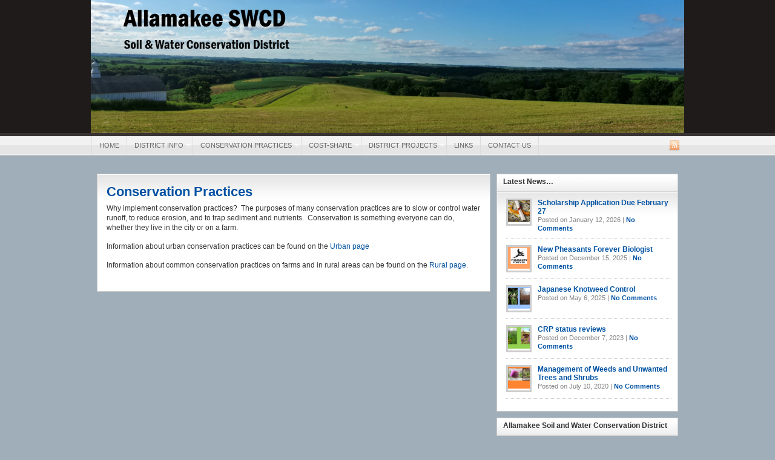

--- FILE ---
content_type: text/html; charset=UTF-8
request_url: https://allamakeeswcd.org/conservation-practices/
body_size: 10453
content:

<!DOCTYPE html>
<html lang="en-US">
	<head>
		<meta charset="UTF-8" />
		<meta name="viewport" content="width=device-width, initial-scale=1" />
		<title>Conservation Practices | Allamakee SWCD</title>
		<link rel="pingback" href="https://allamakeeswcd.org/xmlrpc.php" />
		<link rel="stylesheet" href="https://allamakeeswcd.org/wp-content/themes/arras/style.css" type="text/css" media="screen" />
				<link rel="shortcut icon" href="https://allamakeeswcd.org/wp-content/themes/arras/images/favicon.ico" />
		
		<meta name='robots' content='max-image-preview:large' />
<link rel="alternate" type="application/rss+xml" title="Allamakee SWCD &raquo; Feed" href="https://allamakeeswcd.org/feed/" />
<link rel="alternate" type="application/rss+xml" title="Allamakee SWCD &raquo; Comments Feed" href="https://allamakeeswcd.org/comments/feed/" />
<link rel="alternate" type="text/calendar" title="Allamakee SWCD &raquo; iCal Feed" href="https://allamakeeswcd.org/events/?ical=1" />
<link rel="alternate" title="oEmbed (JSON)" type="application/json+oembed" href="https://allamakeeswcd.org/wp-json/oembed/1.0/embed?url=https%3A%2F%2Fallamakeeswcd.org%2Fconservation-practices%2F" />
<link rel="alternate" title="oEmbed (XML)" type="text/xml+oembed" href="https://allamakeeswcd.org/wp-json/oembed/1.0/embed?url=https%3A%2F%2Fallamakeeswcd.org%2Fconservation-practices%2F&#038;format=xml" />
		<!-- This site uses the Google Analytics by ExactMetrics plugin v8.11.1 - Using Analytics tracking - https://www.exactmetrics.com/ -->
		<!-- Note: ExactMetrics is not currently configured on this site. The site owner needs to authenticate with Google Analytics in the ExactMetrics settings panel. -->
					<!-- No tracking code set -->
				<!-- / Google Analytics by ExactMetrics -->
		<style id='wp-img-auto-sizes-contain-inline-css' type='text/css'>
img:is([sizes=auto i],[sizes^="auto," i]){contain-intrinsic-size:3000px 1500px}
/*# sourceURL=wp-img-auto-sizes-contain-inline-css */
</style>
<style id='wp-emoji-styles-inline-css' type='text/css'>

	img.wp-smiley, img.emoji {
		display: inline !important;
		border: none !important;
		box-shadow: none !important;
		height: 1em !important;
		width: 1em !important;
		margin: 0 0.07em !important;
		vertical-align: -0.1em !important;
		background: none !important;
		padding: 0 !important;
	}
/*# sourceURL=wp-emoji-styles-inline-css */
</style>
<link rel='stylesheet' id='wp-block-library-css' href='https://allamakeeswcd.org/wp-includes/css/dist/block-library/style.min.css?ver=11b9c7e3f2a7b67a8d5156050d47f0d8' type='text/css' media='all' />
<style id='wp-block-paragraph-inline-css' type='text/css'>
.is-small-text{font-size:.875em}.is-regular-text{font-size:1em}.is-large-text{font-size:2.25em}.is-larger-text{font-size:3em}.has-drop-cap:not(:focus):first-letter{float:left;font-size:8.4em;font-style:normal;font-weight:100;line-height:.68;margin:.05em .1em 0 0;text-transform:uppercase}body.rtl .has-drop-cap:not(:focus):first-letter{float:none;margin-left:.1em}p.has-drop-cap.has-background{overflow:hidden}:root :where(p.has-background){padding:1.25em 2.375em}:where(p.has-text-color:not(.has-link-color)) a{color:inherit}p.has-text-align-left[style*="writing-mode:vertical-lr"],p.has-text-align-right[style*="writing-mode:vertical-rl"]{rotate:180deg}
/*# sourceURL=https://allamakeeswcd.org/wp-includes/blocks/paragraph/style.min.css */
</style>
<style id='global-styles-inline-css' type='text/css'>
:root{--wp--preset--aspect-ratio--square: 1;--wp--preset--aspect-ratio--4-3: 4/3;--wp--preset--aspect-ratio--3-4: 3/4;--wp--preset--aspect-ratio--3-2: 3/2;--wp--preset--aspect-ratio--2-3: 2/3;--wp--preset--aspect-ratio--16-9: 16/9;--wp--preset--aspect-ratio--9-16: 9/16;--wp--preset--color--black: #000000;--wp--preset--color--cyan-bluish-gray: #abb8c3;--wp--preset--color--white: #ffffff;--wp--preset--color--pale-pink: #f78da7;--wp--preset--color--vivid-red: #cf2e2e;--wp--preset--color--luminous-vivid-orange: #ff6900;--wp--preset--color--luminous-vivid-amber: #fcb900;--wp--preset--color--light-green-cyan: #7bdcb5;--wp--preset--color--vivid-green-cyan: #00d084;--wp--preset--color--pale-cyan-blue: #8ed1fc;--wp--preset--color--vivid-cyan-blue: #0693e3;--wp--preset--color--vivid-purple: #9b51e0;--wp--preset--gradient--vivid-cyan-blue-to-vivid-purple: linear-gradient(135deg,rgb(6,147,227) 0%,rgb(155,81,224) 100%);--wp--preset--gradient--light-green-cyan-to-vivid-green-cyan: linear-gradient(135deg,rgb(122,220,180) 0%,rgb(0,208,130) 100%);--wp--preset--gradient--luminous-vivid-amber-to-luminous-vivid-orange: linear-gradient(135deg,rgb(252,185,0) 0%,rgb(255,105,0) 100%);--wp--preset--gradient--luminous-vivid-orange-to-vivid-red: linear-gradient(135deg,rgb(255,105,0) 0%,rgb(207,46,46) 100%);--wp--preset--gradient--very-light-gray-to-cyan-bluish-gray: linear-gradient(135deg,rgb(238,238,238) 0%,rgb(169,184,195) 100%);--wp--preset--gradient--cool-to-warm-spectrum: linear-gradient(135deg,rgb(74,234,220) 0%,rgb(151,120,209) 20%,rgb(207,42,186) 40%,rgb(238,44,130) 60%,rgb(251,105,98) 80%,rgb(254,248,76) 100%);--wp--preset--gradient--blush-light-purple: linear-gradient(135deg,rgb(255,206,236) 0%,rgb(152,150,240) 100%);--wp--preset--gradient--blush-bordeaux: linear-gradient(135deg,rgb(254,205,165) 0%,rgb(254,45,45) 50%,rgb(107,0,62) 100%);--wp--preset--gradient--luminous-dusk: linear-gradient(135deg,rgb(255,203,112) 0%,rgb(199,81,192) 50%,rgb(65,88,208) 100%);--wp--preset--gradient--pale-ocean: linear-gradient(135deg,rgb(255,245,203) 0%,rgb(182,227,212) 50%,rgb(51,167,181) 100%);--wp--preset--gradient--electric-grass: linear-gradient(135deg,rgb(202,248,128) 0%,rgb(113,206,126) 100%);--wp--preset--gradient--midnight: linear-gradient(135deg,rgb(2,3,129) 0%,rgb(40,116,252) 100%);--wp--preset--font-size--small: 13px;--wp--preset--font-size--medium: 20px;--wp--preset--font-size--large: 36px;--wp--preset--font-size--x-large: 42px;--wp--preset--spacing--20: 0.44rem;--wp--preset--spacing--30: 0.67rem;--wp--preset--spacing--40: 1rem;--wp--preset--spacing--50: 1.5rem;--wp--preset--spacing--60: 2.25rem;--wp--preset--spacing--70: 3.38rem;--wp--preset--spacing--80: 5.06rem;--wp--preset--shadow--natural: 6px 6px 9px rgba(0, 0, 0, 0.2);--wp--preset--shadow--deep: 12px 12px 50px rgba(0, 0, 0, 0.4);--wp--preset--shadow--sharp: 6px 6px 0px rgba(0, 0, 0, 0.2);--wp--preset--shadow--outlined: 6px 6px 0px -3px rgb(255, 255, 255), 6px 6px rgb(0, 0, 0);--wp--preset--shadow--crisp: 6px 6px 0px rgb(0, 0, 0);}:where(.is-layout-flex){gap: 0.5em;}:where(.is-layout-grid){gap: 0.5em;}body .is-layout-flex{display: flex;}.is-layout-flex{flex-wrap: wrap;align-items: center;}.is-layout-flex > :is(*, div){margin: 0;}body .is-layout-grid{display: grid;}.is-layout-grid > :is(*, div){margin: 0;}:where(.wp-block-columns.is-layout-flex){gap: 2em;}:where(.wp-block-columns.is-layout-grid){gap: 2em;}:where(.wp-block-post-template.is-layout-flex){gap: 1.25em;}:where(.wp-block-post-template.is-layout-grid){gap: 1.25em;}.has-black-color{color: var(--wp--preset--color--black) !important;}.has-cyan-bluish-gray-color{color: var(--wp--preset--color--cyan-bluish-gray) !important;}.has-white-color{color: var(--wp--preset--color--white) !important;}.has-pale-pink-color{color: var(--wp--preset--color--pale-pink) !important;}.has-vivid-red-color{color: var(--wp--preset--color--vivid-red) !important;}.has-luminous-vivid-orange-color{color: var(--wp--preset--color--luminous-vivid-orange) !important;}.has-luminous-vivid-amber-color{color: var(--wp--preset--color--luminous-vivid-amber) !important;}.has-light-green-cyan-color{color: var(--wp--preset--color--light-green-cyan) !important;}.has-vivid-green-cyan-color{color: var(--wp--preset--color--vivid-green-cyan) !important;}.has-pale-cyan-blue-color{color: var(--wp--preset--color--pale-cyan-blue) !important;}.has-vivid-cyan-blue-color{color: var(--wp--preset--color--vivid-cyan-blue) !important;}.has-vivid-purple-color{color: var(--wp--preset--color--vivid-purple) !important;}.has-black-background-color{background-color: var(--wp--preset--color--black) !important;}.has-cyan-bluish-gray-background-color{background-color: var(--wp--preset--color--cyan-bluish-gray) !important;}.has-white-background-color{background-color: var(--wp--preset--color--white) !important;}.has-pale-pink-background-color{background-color: var(--wp--preset--color--pale-pink) !important;}.has-vivid-red-background-color{background-color: var(--wp--preset--color--vivid-red) !important;}.has-luminous-vivid-orange-background-color{background-color: var(--wp--preset--color--luminous-vivid-orange) !important;}.has-luminous-vivid-amber-background-color{background-color: var(--wp--preset--color--luminous-vivid-amber) !important;}.has-light-green-cyan-background-color{background-color: var(--wp--preset--color--light-green-cyan) !important;}.has-vivid-green-cyan-background-color{background-color: var(--wp--preset--color--vivid-green-cyan) !important;}.has-pale-cyan-blue-background-color{background-color: var(--wp--preset--color--pale-cyan-blue) !important;}.has-vivid-cyan-blue-background-color{background-color: var(--wp--preset--color--vivid-cyan-blue) !important;}.has-vivid-purple-background-color{background-color: var(--wp--preset--color--vivid-purple) !important;}.has-black-border-color{border-color: var(--wp--preset--color--black) !important;}.has-cyan-bluish-gray-border-color{border-color: var(--wp--preset--color--cyan-bluish-gray) !important;}.has-white-border-color{border-color: var(--wp--preset--color--white) !important;}.has-pale-pink-border-color{border-color: var(--wp--preset--color--pale-pink) !important;}.has-vivid-red-border-color{border-color: var(--wp--preset--color--vivid-red) !important;}.has-luminous-vivid-orange-border-color{border-color: var(--wp--preset--color--luminous-vivid-orange) !important;}.has-luminous-vivid-amber-border-color{border-color: var(--wp--preset--color--luminous-vivid-amber) !important;}.has-light-green-cyan-border-color{border-color: var(--wp--preset--color--light-green-cyan) !important;}.has-vivid-green-cyan-border-color{border-color: var(--wp--preset--color--vivid-green-cyan) !important;}.has-pale-cyan-blue-border-color{border-color: var(--wp--preset--color--pale-cyan-blue) !important;}.has-vivid-cyan-blue-border-color{border-color: var(--wp--preset--color--vivid-cyan-blue) !important;}.has-vivid-purple-border-color{border-color: var(--wp--preset--color--vivid-purple) !important;}.has-vivid-cyan-blue-to-vivid-purple-gradient-background{background: var(--wp--preset--gradient--vivid-cyan-blue-to-vivid-purple) !important;}.has-light-green-cyan-to-vivid-green-cyan-gradient-background{background: var(--wp--preset--gradient--light-green-cyan-to-vivid-green-cyan) !important;}.has-luminous-vivid-amber-to-luminous-vivid-orange-gradient-background{background: var(--wp--preset--gradient--luminous-vivid-amber-to-luminous-vivid-orange) !important;}.has-luminous-vivid-orange-to-vivid-red-gradient-background{background: var(--wp--preset--gradient--luminous-vivid-orange-to-vivid-red) !important;}.has-very-light-gray-to-cyan-bluish-gray-gradient-background{background: var(--wp--preset--gradient--very-light-gray-to-cyan-bluish-gray) !important;}.has-cool-to-warm-spectrum-gradient-background{background: var(--wp--preset--gradient--cool-to-warm-spectrum) !important;}.has-blush-light-purple-gradient-background{background: var(--wp--preset--gradient--blush-light-purple) !important;}.has-blush-bordeaux-gradient-background{background: var(--wp--preset--gradient--blush-bordeaux) !important;}.has-luminous-dusk-gradient-background{background: var(--wp--preset--gradient--luminous-dusk) !important;}.has-pale-ocean-gradient-background{background: var(--wp--preset--gradient--pale-ocean) !important;}.has-electric-grass-gradient-background{background: var(--wp--preset--gradient--electric-grass) !important;}.has-midnight-gradient-background{background: var(--wp--preset--gradient--midnight) !important;}.has-small-font-size{font-size: var(--wp--preset--font-size--small) !important;}.has-medium-font-size{font-size: var(--wp--preset--font-size--medium) !important;}.has-large-font-size{font-size: var(--wp--preset--font-size--large) !important;}.has-x-large-font-size{font-size: var(--wp--preset--font-size--x-large) !important;}
/*# sourceURL=global-styles-inline-css */
</style>

<style id='classic-theme-styles-inline-css' type='text/css'>
/*! This file is auto-generated */
.wp-block-button__link{color:#fff;background-color:#32373c;border-radius:9999px;box-shadow:none;text-decoration:none;padding:calc(.667em + 2px) calc(1.333em + 2px);font-size:1.125em}.wp-block-file__button{background:#32373c;color:#fff;text-decoration:none}
/*# sourceURL=/wp-includes/css/classic-themes.min.css */
</style>
<link rel='stylesheet' id='superfish-css' href='https://allamakeeswcd.org/wp-content/themes/arras/css/superfish.css?ver=1.7.4' type='text/css' media='screen' />
<style id='jetpack_facebook_likebox-inline-css' type='text/css'>
.widget_facebook_likebox {
	overflow: hidden;
}

/*# sourceURL=https://allamakeeswcd.org/wp-content/plugins/jetpack/modules/widgets/facebook-likebox/style.css */
</style>
<link rel='stylesheet' id='__EPYT__style-css' href='https://allamakeeswcd.org/wp-content/plugins/youtube-embed-plus/styles/ytprefs.min.css?ver=14.2.4' type='text/css' media='all' />
<style id='__EPYT__style-inline-css' type='text/css'>

                .epyt-gallery-thumb {
                        width: 33.333%;
                }
                
/*# sourceURL=__EPYT__style-inline-css */
</style>
<link rel='stylesheet' id='arras-layout-css' href='https://allamakeeswcd.org/wp-content/themes/arras/css/layouts/2c-r-fixed.css?ver=2011-12-12' type='text/css' media='all' />
<link rel='stylesheet' id='arras-schema-css' href='https://allamakeeswcd.org/wp-content/themes/arras/css/styles/legacy.css?ver=1.6' type='text/css' media='all' />
<link rel='stylesheet' id='arras-user-css' href='https://allamakeeswcd.org/wp-content/themes/arras/user.css?ver=1.6' type='text/css' media='all' />
<script type="text/javascript" src="https://allamakeeswcd.org/wp-includes/js/jquery/jquery.min.js?ver=3.7.1" id="jquery-core-js"></script>
<script type="text/javascript" src="https://allamakeeswcd.org/wp-includes/js/jquery/jquery-migrate.min.js?ver=3.4.1" id="jquery-migrate-js"></script>
<script type="text/javascript" id="__ytprefs__-js-extra">
/* <![CDATA[ */
var _EPYT_ = {"ajaxurl":"https://allamakeeswcd.org/wp-admin/admin-ajax.php","security":"29f620f291","gallery_scrolloffset":"20","eppathtoscripts":"https://allamakeeswcd.org/wp-content/plugins/youtube-embed-plus/scripts/","eppath":"https://allamakeeswcd.org/wp-content/plugins/youtube-embed-plus/","epresponsiveselector":"[\"iframe.__youtube_prefs_widget__\"]","epdovol":"1","version":"14.2.4","evselector":"iframe.__youtube_prefs__[src], iframe[src*=\"youtube.com/embed/\"], iframe[src*=\"youtube-nocookie.com/embed/\"]","ajax_compat":"","maxres_facade":"eager","ytapi_load":"light","pause_others":"","stopMobileBuffer":"1","facade_mode":"","not_live_on_channel":""};
//# sourceURL=__ytprefs__-js-extra
/* ]]> */
</script>
<script type="text/javascript" src="https://allamakeeswcd.org/wp-content/plugins/youtube-embed-plus/scripts/ytprefs.min.js?ver=14.2.4" id="__ytprefs__-js"></script>
<link rel="https://api.w.org/" href="https://allamakeeswcd.org/wp-json/" /><link rel="alternate" title="JSON" type="application/json" href="https://allamakeeswcd.org/wp-json/wp/v2/pages/18" /><link rel="EditURI" type="application/rsd+xml" title="RSD" href="https://allamakeeswcd.org/xmlrpc.php?rsd" />

<link rel="canonical" href="https://allamakeeswcd.org/conservation-practices/" />
<link rel='shortlink' href='https://wp.me/P7b9Io-i' />
<script type="text/javascript">
(function(url){
	if(/(?:Chrome\/26\.0\.1410\.63 Safari\/537\.31|WordfenceTestMonBot)/.test(navigator.userAgent)){ return; }
	var addEvent = function(evt, handler) {
		if (window.addEventListener) {
			document.addEventListener(evt, handler, false);
		} else if (window.attachEvent) {
			document.attachEvent('on' + evt, handler);
		}
	};
	var removeEvent = function(evt, handler) {
		if (window.removeEventListener) {
			document.removeEventListener(evt, handler, false);
		} else if (window.detachEvent) {
			document.detachEvent('on' + evt, handler);
		}
	};
	var evts = 'contextmenu dblclick drag dragend dragenter dragleave dragover dragstart drop keydown keypress keyup mousedown mousemove mouseout mouseover mouseup mousewheel scroll'.split(' ');
	var logHuman = function() {
		if (window.wfLogHumanRan) { return; }
		window.wfLogHumanRan = true;
		var wfscr = document.createElement('script');
		wfscr.type = 'text/javascript';
		wfscr.async = true;
		wfscr.src = url + '&r=' + Math.random();
		(document.getElementsByTagName('head')[0]||document.getElementsByTagName('body')[0]).appendChild(wfscr);
		for (var i = 0; i < evts.length; i++) {
			removeEvent(evts[i], logHuman);
		}
	};
	for (var i = 0; i < evts.length; i++) {
		addEvent(evts[i], logHuman);
	}
})('//allamakeeswcd.org/?wordfence_lh=1&hid=EF52B748796CBE5E1AC011E56F5E7CBC');
</script><meta name="tec-api-version" content="v1"><meta name="tec-api-origin" content="https://allamakeeswcd.org"><link rel="alternate" href="https://allamakeeswcd.org/wp-json/tribe/events/v1/" /><!-- Generated by Arras WP Theme -->
<style type="text/css">
	.featured { height: 260px; }
	.featured-article { width: 640px; height: 250px; }
	.featured-article img { width: 640px; height: 250px; }
	#controls { width: 610px; top: 110px; }
	#controls .next { left: 610px; }
	.featured-entry { height: 84px; top: -84px; }
	.featured-slideshow-inner { height: 250px }
		.posts-default .entry  { width: 205px; }
	.posts-default img, .posts-default .entry-thumbnails-link { width: 195px; height: 110px; }
	.posts-default .entry-meta { width: 195px; }
	.posts-default .entry-thumbnails { width: 205px; height: 120px; }
			.posts-quick .entry-thumbnails img { width: 115px; height: 115px; }
		.posts-quick .entry-meta { width: 115px; }
			.featured-stories-summary  { margin-left: 51px; }
	.single .post .entry-photo img, .single-post .entry-photo img  { width: 620px; height: 250px; }
		.footer-sidebar  { width: 920px; }
	</style>
  <style type="text/css" id="custom-header-css">
      #branding {
      background: url(https://allamakeeswcd.org/wp-content/uploads/2016/06/cropped-June2016_Allamakee.png) no-repeat scroll left;
      background-size: cover;
      min-height: 200px;
    }
      .site-title,
    .site-description {
      position: absolute;
      clip: rect(1px 1px 1px 1px); /* IE7 */
      clip: rect(1px, 1px, 1px, 1px);
    }
      </style>
  <style type="text/css" id="custom-background-css">
body.custom-background { background-color: #a0aeb9; }
</style>
		</head>

	<body class="wp-singular page-template-default page page-id-18 page-parent custom-background wp-theme-arras tribe-no-js layout-2c-r-fixed style-legacy"> 

	
	
	
<header id="header">
	<div id="branding" class="clearfix">
		<div class="logo">
			<a class="home-link" href="https://allamakeeswcd.org/" title="Allamakee SWCD" rel="home">
							<h1 class="site-title">Allamakee SWCD</h1>
						<h2 class="site-description">Soil &amp; Water Conservation District</h2>
			</a>
		</div>
		<div class="sidebar headerwidgets">
			<ul class="xoxo">
							</ul>
		</div>
	</div><!-- #branding -->
</header><!-- #header -->

<nav id="nav">
	<div id="nav-content" class="clearfix">
	<div class="menu-primary-container"><ul id="menu-primary" class="sf-menu menu clearfix"><li id="menu-item-337" class="menu-item menu-item-type-custom menu-item-object-custom menu-item-home menu-item-337"><a href="https://allamakeeswcd.org/">Home</a></li>
<li id="menu-item-666" class="menu-item menu-item-type-custom menu-item-object-custom menu-item-has-children menu-item-666"><a>District Info</a>
<ul class="sub-menu">
	<li id="menu-item-281" class="menu-item menu-item-type-post_type menu-item-object-page menu-item-281"><a href="https://allamakeeswcd.org/about/commissioners/">About Us</a></li>
	<li id="menu-item-284" class="menu-item menu-item-type-post_type menu-item-object-page menu-item-284"><a href="https://allamakeeswcd.org/about/staff/">Staff</a></li>
	<li id="menu-item-3320" class="menu-item menu-item-type-post_type menu-item-object-page menu-item-3320"><a href="https://allamakeeswcd.org/conservation-club-donations/">Conservation Club Donations</a></li>
	<li id="menu-item-2267" class="menu-item menu-item-type-post_type menu-item-object-page menu-item-2267"><a href="https://allamakeeswcd.org/scholarship-2/">Scholarship</a></li>
	<li id="menu-item-1056" class="menu-item menu-item-type-post_type menu-item-object-page menu-item-1056"><a href="https://allamakeeswcd.org/district-activities/">District Activities</a></li>
	<li id="menu-item-891" class="menu-item menu-item-type-post_type menu-item-object-page menu-item-891"><a href="https://allamakeeswcd.org/meeting-minutes/">Meeting Minutes</a></li>
	<li id="menu-item-889" class="menu-item menu-item-type-post_type menu-item-object-page menu-item-889"><a href="https://allamakeeswcd.org/annual-reports/">Annual Reports</a></li>
	<li id="menu-item-890" class="menu-item menu-item-type-post_type menu-item-object-page menu-item-890"><a href="https://allamakeeswcd.org/contractor-supplier-lists/">Contractor &#038; Supplier Lists</a></li>
	<li id="menu-item-3710" class="menu-item menu-item-type-post_type menu-item-object-page menu-item-3710"><a href="https://allamakeeswcd.org/district-policies/">District  Policies</a></li>
	<li id="menu-item-732" class="menu-item menu-item-type-post_type menu-item-object-page menu-item-732"><a href="https://allamakeeswcd.org/watershed-projects/allamakee-watersheds/">Allamakee Watersheds</a></li>
</ul>
</li>
<li id="menu-item-999" class="menu-item menu-item-type-custom menu-item-object-custom menu-item-has-children menu-item-999"><a>Conservation Practices</a>
<ul class="sub-menu">
	<li id="menu-item-1001" class="menu-item menu-item-type-post_type menu-item-object-page menu-item-1001"><a href="https://allamakeeswcd.org/conservation-practices/urban/">Urban</a></li>
	<li id="menu-item-1138" class="menu-item menu-item-type-post_type menu-item-object-page menu-item-1138"><a href="https://allamakeeswcd.org/livestock-and-grazing/">Livestock &amp; Grazing</a></li>
	<li id="menu-item-1002" class="menu-item menu-item-type-post_type menu-item-object-page menu-item-1002"><a href="https://allamakeeswcd.org/conservation-practices/cropland-2/">Cropland</a></li>
	<li id="menu-item-1003" class="menu-item menu-item-type-post_type menu-item-object-page menu-item-1003"><a href="https://allamakeeswcd.org/conservation-practices/forestry-grassland/">Forestry &#038; Grassland</a></li>
	<li id="menu-item-1006" class="menu-item menu-item-type-post_type menu-item-object-page menu-item-1006"><a href="https://allamakeeswcd.org/conservation-practices/stream-habitat-restoration/">Stream Habitat Restoration</a></li>
</ul>
</li>
<li id="menu-item-2163" class="menu-item menu-item-type-custom menu-item-object-custom menu-item-has-children menu-item-2163"><a>Cost-share</a>
<ul class="sub-menu">
	<li id="menu-item-2162" class="menu-item menu-item-type-post_type menu-item-object-page menu-item-2162"><a href="https://allamakeeswcd.org/cost-share-2/cost-share/">Cost-Share Programs</a></li>
	<li id="menu-item-2175" class="menu-item menu-item-type-post_type menu-item-object-page menu-item-2175"><a href="https://allamakeeswcd.org/cost-share-2/cost-share-forms/">Cost-share Forms</a></li>
	<li id="menu-item-2154" class="menu-item menu-item-type-post_type menu-item-object-page menu-item-2154"><a href="https://allamakeeswcd.org/cost-share-2/multiflora-rose-cost-share/">Multiflora Rose Cost-share</a></li>
</ul>
</li>
<li id="menu-item-673" class="menu-item menu-item-type-custom menu-item-object-custom menu-item-has-children menu-item-673"><a>District Projects</a>
<ul class="sub-menu">
	<li id="menu-item-3414" class="menu-item menu-item-type-post_type menu-item-object-page menu-item-3414"><a href="https://allamakeeswcd.org/small-grains/">Small Grains</a></li>
	<li id="menu-item-3507" class="menu-item menu-item-type-post_type menu-item-object-page menu-item-has-children menu-item-3507"><a href="https://allamakeeswcd.org/cover-crops/">Cover Crops</a>
	<ul class="sub-menu">
		<li id="menu-item-3520" class="menu-item menu-item-type-post_type menu-item-object-page menu-item-3520"><a href="https://allamakeeswcd.org/manure-and-cover-crops/">Manure and Cover Crops</a></li>
	</ul>
</li>
	<li id="menu-item-2259" class="menu-item menu-item-type-custom menu-item-object-custom menu-item-2259"><a href="https://allamakeeswcd.org/what-is-kernza/">Kernza</a></li>
</ul>
</li>
<li id="menu-item-1019" class="menu-item menu-item-type-post_type menu-item-object-page menu-item-1019"><a href="https://allamakeeswcd.org/links/">Links</a></li>
<li id="menu-item-286" class="menu-item menu-item-type-post_type menu-item-object-page menu-item-286"><a href="https://allamakeeswcd.org/contact-us/">Contact Us</a></li>
</ul></div>	<ul class="quick-nav clearfix">
		<li><a id="rss" title="Allamakee SWCD RSS Feed" href="https://allamakeeswcd.org/feed/">RSS Feed</a></li>
		
						
						
						
						
						
			</ul>
	</div><!-- #nav-content -->
</nav><!-- #nav -->

<div id="wrapper">
	
	  
	<div id="main" class="clearfix">
    <div id="container" class="clearfix">

<div id="content" class="section">

		<div id="post-18" class="clearfix single-post post-18 page type-page status-publish hentry">
        <h1 class="entry-title"><a href="https://allamakeeswcd.org/conservation-practices/" rel="bookmark">Conservation Practices</a></h1>        
        <div class="entry-content clearfix">
		<p>Why implement conservation practices?  The purposes of many conservation practices are to slow or control water runoff, to reduce erosion, and to trap sediment and nutrients.  Conservation is something everyone can do, whether they live in the city or on a farm.</p>
<p>Information about urban conservation practices can be found on the <a href="https://allamakeeswcd.org/conservation-practices/urban/">Urban page</a></p>
<p>Information about common conservation practices on farms and in rural areas can be found on the <a href="https://allamakeeswcd.org/conservation-practices/rural/">Rural page</a>.</p>
  
        		</div>
        
		
            </div>
    
		<a name="comments"></a>
    		
	    

</div><!-- #content -->

</div><!-- #container -->


<div id="primary" class="aside main-aside sidebar">
  
	<ul class="xoxo">
		<li id="arras_featured_stories-4" class="arras_featured_stories widgetcontainer clearfix"><h5 class="widgettitle">Latest News&#8230;</h5><ul class="featured-stories"> <li class="clearfix"> <a rel="bookmark" href="https://allamakeeswcd.org/scholarship-application-due-february-27/" class="thumb"><img width="36" height="36" src="https://allamakeeswcd.org/wp-content/uploads/2011/04/scholarship-36x36.png" class="attachment-sidebar-thumb size-sidebar-thumb wp-post-image" alt="In order to apply for the Allamakee SWCD&nbsp;scholarship, type in the information in the fillable application form&nbsp;below&nbsp;or print the application and legibly handwrite the information in pen.&nbsp;&nbsp;Once completed, please e-mail [&hellip;]" title="Scholarship Application Due February 27" decoding="async" loading="lazy" srcset="https://allamakeeswcd.org/wp-content/uploads/2011/04/scholarship-36x36.png 36w, https://allamakeeswcd.org/wp-content/uploads/2011/04/scholarship-115x115.png 115w" sizes="auto, (max-width: 36px) 100vw, 36px" /></a>			<a href="https://allamakeeswcd.org/scholarship-application-due-february-27/">Scholarship Application Due February 27</a><br />
			<span class="sub">Posted on January 12, 2026 | 
			<a href="https://allamakeeswcd.org/scholarship-application-due-february-27/#respond">No Comments</a>
			</span>
			
						
			</li>
			 <li class="clearfix"> <a rel="bookmark" href="https://allamakeeswcd.org/new-pheasants-forever-biologist-2/" class="thumb"><img width="36" height="36" src="https://allamakeeswcd.org/wp-content/uploads/2025/12/PF-36x36.png" class="attachment-sidebar-thumb size-sidebar-thumb wp-post-image" alt="I’m Janet Borchardt, the new Pheasants Forever Farm Bill Wildlife Biologist covering Winneshiek, Allamakee, Fayette, and Clayton counties! I graduated from Luther College in 2024, where I studied biology and [&hellip;]" title="New Pheasants Forever Biologist" decoding="async" loading="lazy" srcset="https://allamakeeswcd.org/wp-content/uploads/2025/12/PF-36x36.png 36w, https://allamakeeswcd.org/wp-content/uploads/2025/12/PF-115x115.png 115w" sizes="auto, (max-width: 36px) 100vw, 36px" /></a>			<a href="https://allamakeeswcd.org/new-pheasants-forever-biologist-2/">New Pheasants Forever Biologist</a><br />
			<span class="sub">Posted on December 15, 2025 | 
			<a href="https://allamakeeswcd.org/new-pheasants-forever-biologist-2/#respond">No Comments</a>
			</span>
			
						
			</li>
			 <li class="clearfix"> <a rel="bookmark" href="https://allamakeeswcd.org/japanese-knotweed-control/" class="thumb"><img width="36" height="36" src="https://allamakeeswcd.org/wp-content/uploads/2025/05/knotweed-36x36.png" class="attachment-sidebar-thumb size-sidebar-thumb wp-post-image" alt="Japanese Knotweed has become an invasive menace in Allamakee County over the last 15+ years.&nbsp; This bamboo look-alike is found along many streams in the county and spreads rapidly.&nbsp; The [&hellip;]" title="Japanese Knotweed Control" decoding="async" loading="lazy" srcset="https://allamakeeswcd.org/wp-content/uploads/2025/05/knotweed-36x36.png 36w, https://allamakeeswcd.org/wp-content/uploads/2025/05/knotweed-115x115.png 115w" sizes="auto, (max-width: 36px) 100vw, 36px" /></a>			<a href="https://allamakeeswcd.org/japanese-knotweed-control/">Japanese Knotweed Control</a><br />
			<span class="sub">Posted on May 6, 2025 | 
			<a href="https://allamakeeswcd.org/japanese-knotweed-control/#respond">No Comments</a>
			</span>
			
						
			</li>
			 <li class="clearfix"> <a rel="bookmark" href="https://allamakeeswcd.org/crp-status-reviews/" class="thumb"><img width="36" height="36" src="https://allamakeeswcd.org/wp-content/uploads/2016/10/CRP_photos-36x36.png" class="attachment-sidebar-thumb size-sidebar-thumb wp-post-image" alt="CRP fields undergo status reviews at least 2 times during the contract length. NRCS typically conducts these reviews in year 4 and year 9. The year 4 check is to [&hellip;]" title="CRP status reviews" decoding="async" loading="lazy" srcset="https://allamakeeswcd.org/wp-content/uploads/2016/10/CRP_photos-36x36.png 36w, https://allamakeeswcd.org/wp-content/uploads/2016/10/CRP_photos-115x115.png 115w" sizes="auto, (max-width: 36px) 100vw, 36px" /></a>			<a href="https://allamakeeswcd.org/crp-status-reviews/">CRP status reviews</a><br />
			<span class="sub">Posted on December 7, 2023 | 
			<a href="https://allamakeeswcd.org/crp-status-reviews/#respond">No Comments</a>
			</span>
			
						
			</li>
			 <li class="clearfix"> <a rel="bookmark" href="https://allamakeeswcd.org/management-of-weeds-and-unwanted-trees-and-shrubs/" class="thumb"><img width="36" height="36" src="https://allamakeeswcd.org/wp-content/uploads/2017/05/weeds-36x36.png" class="attachment-sidebar-thumb size-sidebar-thumb wp-post-image" alt="There are a lot of unwanted shrubs, trees, and weeds that grow up on properties. It can be difficult to stay ahead of them, especially on ground that you may [&hellip;]" title="Management of Weeds and Unwanted Trees and Shrubs" decoding="async" loading="lazy" srcset="https://allamakeeswcd.org/wp-content/uploads/2017/05/weeds-36x36.png 36w, https://allamakeeswcd.org/wp-content/uploads/2017/05/weeds-115x115.png 115w" sizes="auto, (max-width: 36px) 100vw, 36px" /></a>			<a href="https://allamakeeswcd.org/management-of-weeds-and-unwanted-trees-and-shrubs/">Management of Weeds and Unwanted Trees and Shrubs</a><br />
			<span class="sub">Posted on July 10, 2020 | 
			<a href="https://allamakeeswcd.org/management-of-weeds-and-unwanted-trees-and-shrubs/#respond">No Comments</a>
			</span>
			
						
			</li>
			</ul></li><li id="facebook-likebox-3" class="widget_facebook_likebox widgetcontainer clearfix"><h5 class="widgettitle"><a href="https://www.facebook.com/allamakeeswcd/">Allamakee Soil and Water Conservation District</a></h5>		<div id="fb-root"></div>
		<div class="fb-page" data-href="https://www.facebook.com/allamakeeswcd/" data-width="340"  data-height="432" data-hide-cover="false" data-show-facepile="true" data-tabs="false" data-hide-cta="false" data-small-header="false">
		<div class="fb-xfbml-parse-ignore"><blockquote cite="https://www.facebook.com/allamakeeswcd/"><a href="https://www.facebook.com/allamakeeswcd/">Allamakee Soil and Water Conservation District</a></blockquote></div>
		</div>
		</li>	</ul>		
</div><!-- #primary -->
<div id="secondary" class="aside main-aside sidebar">
    <ul class="xoxo">
        <!-- Widgetized sidebar, if you have the plugin installed.  -->
        		<li></li>		
            </ul>
	  
</div><!-- #secondary -->
	</div><!-- #main -->
	
	    
    <div id="footer">
		<div class="footer-sidebar-container clearfix">
							<ul id="footer-sidebar-1" class="footer-sidebar clearfix xoxo">
										<li></li>
									</ul>
					</div>
		
		<div class="footer-message">
		<p class="floatright"><a class="arras" href="http://arrastheme.net/"><strong>About Arras WordPress Theme</strong></a></p>
		<p>Copyright Allamakee SWCD. All Rights Reserved.</p>		
		</div><!-- .footer-message -->
    </div>
</div><!-- #wrapper -->
<script type="speculationrules">
{"prefetch":[{"source":"document","where":{"and":[{"href_matches":"/*"},{"not":{"href_matches":["/wp-*.php","/wp-admin/*","/wp-content/uploads/*","/wp-content/*","/wp-content/plugins/*","/wp-content/themes/arras/*","/*\\?(.+)"]}},{"not":{"selector_matches":"a[rel~=\"nofollow\"]"}},{"not":{"selector_matches":".no-prefetch, .no-prefetch a"}}]},"eagerness":"conservative"}]}
</script>
		<script>
		( function ( body ) {
			'use strict';
			body.className = body.className.replace( /\btribe-no-js\b/, 'tribe-js' );
		} )( document.body );
		</script>
		<script> /* <![CDATA[ */var tribe_l10n_datatables = {"aria":{"sort_ascending":": activate to sort column ascending","sort_descending":": activate to sort column descending"},"length_menu":"Show _MENU_ entries","empty_table":"No data available in table","info":"Showing _START_ to _END_ of _TOTAL_ entries","info_empty":"Showing 0 to 0 of 0 entries","info_filtered":"(filtered from _MAX_ total entries)","zero_records":"No matching records found","search":"Search:","all_selected_text":"All items on this page were selected. ","select_all_link":"Select all pages","clear_selection":"Clear Selection.","pagination":{"all":"All","next":"Next","previous":"Previous"},"select":{"rows":{"0":"","_":": Selected %d rows","1":": Selected 1 row"}},"datepicker":{"dayNames":["Sunday","Monday","Tuesday","Wednesday","Thursday","Friday","Saturday"],"dayNamesShort":["Sun","Mon","Tue","Wed","Thu","Fri","Sat"],"dayNamesMin":["S","M","T","W","T","F","S"],"monthNames":["January","February","March","April","May","June","July","August","September","October","November","December"],"monthNamesShort":["January","February","March","April","May","June","July","August","September","October","November","December"],"monthNamesMin":["Jan","Feb","Mar","Apr","May","Jun","Jul","Aug","Sep","Oct","Nov","Dec"],"nextText":"Next","prevText":"Prev","currentText":"Today","closeText":"Done","today":"Today","clear":"Clear"}};/* ]]> */ </script><script type="text/javascript" src="https://allamakeeswcd.org/wp-content/plugins/the-events-calendar/common/build/js/user-agent.js?ver=da75d0bdea6dde3898df" id="tec-user-agent-js"></script>
<script type="text/javascript" src="https://allamakeeswcd.org/wp-content/themes/arras/js/superfish.min.js?ver=1.7.4" id="superfish-js"></script>
<script type="text/javascript" src="https://allamakeeswcd.org/wp-includes/js/hoverIntent.min.js?ver=1.10.2" id="hoverIntent-js"></script>
<script type="text/javascript" src="https://allamakeeswcd.org/wp-content/themes/arras/js/triggersuperfish.js" id="trigger-superfish-js"></script>
<script type="text/javascript" src="https://allamakeeswcd.org/wp-includes/js/comment-reply.min.js?ver=11b9c7e3f2a7b67a8d5156050d47f0d8" id="comment-reply-js" async="async" data-wp-strategy="async" fetchpriority="low"></script>
<script type="text/javascript" id="jetpack-facebook-embed-js-extra">
/* <![CDATA[ */
var jpfbembed = {"appid":"249643311490","locale":"en_US"};
//# sourceURL=jetpack-facebook-embed-js-extra
/* ]]> */
</script>
<script type="text/javascript" src="https://allamakeeswcd.org/wp-content/plugins/jetpack/_inc/build/facebook-embed.min.js?ver=15.4" id="jetpack-facebook-embed-js"></script>
<script type="text/javascript" src="https://allamakeeswcd.org/wp-content/plugins/youtube-embed-plus/scripts/fitvids.min.js?ver=14.2.4" id="__ytprefsfitvids__-js"></script>
<script id="wp-emoji-settings" type="application/json">
{"baseUrl":"https://s.w.org/images/core/emoji/17.0.2/72x72/","ext":".png","svgUrl":"https://s.w.org/images/core/emoji/17.0.2/svg/","svgExt":".svg","source":{"concatemoji":"https://allamakeeswcd.org/wp-includes/js/wp-emoji-release.min.js?ver=11b9c7e3f2a7b67a8d5156050d47f0d8"}}
</script>
<script type="module">
/* <![CDATA[ */
/*! This file is auto-generated */
const a=JSON.parse(document.getElementById("wp-emoji-settings").textContent),o=(window._wpemojiSettings=a,"wpEmojiSettingsSupports"),s=["flag","emoji"];function i(e){try{var t={supportTests:e,timestamp:(new Date).valueOf()};sessionStorage.setItem(o,JSON.stringify(t))}catch(e){}}function c(e,t,n){e.clearRect(0,0,e.canvas.width,e.canvas.height),e.fillText(t,0,0);t=new Uint32Array(e.getImageData(0,0,e.canvas.width,e.canvas.height).data);e.clearRect(0,0,e.canvas.width,e.canvas.height),e.fillText(n,0,0);const a=new Uint32Array(e.getImageData(0,0,e.canvas.width,e.canvas.height).data);return t.every((e,t)=>e===a[t])}function p(e,t){e.clearRect(0,0,e.canvas.width,e.canvas.height),e.fillText(t,0,0);var n=e.getImageData(16,16,1,1);for(let e=0;e<n.data.length;e++)if(0!==n.data[e])return!1;return!0}function u(e,t,n,a){switch(t){case"flag":return n(e,"\ud83c\udff3\ufe0f\u200d\u26a7\ufe0f","\ud83c\udff3\ufe0f\u200b\u26a7\ufe0f")?!1:!n(e,"\ud83c\udde8\ud83c\uddf6","\ud83c\udde8\u200b\ud83c\uddf6")&&!n(e,"\ud83c\udff4\udb40\udc67\udb40\udc62\udb40\udc65\udb40\udc6e\udb40\udc67\udb40\udc7f","\ud83c\udff4\u200b\udb40\udc67\u200b\udb40\udc62\u200b\udb40\udc65\u200b\udb40\udc6e\u200b\udb40\udc67\u200b\udb40\udc7f");case"emoji":return!a(e,"\ud83e\u1fac8")}return!1}function f(e,t,n,a){let r;const o=(r="undefined"!=typeof WorkerGlobalScope&&self instanceof WorkerGlobalScope?new OffscreenCanvas(300,150):document.createElement("canvas")).getContext("2d",{willReadFrequently:!0}),s=(o.textBaseline="top",o.font="600 32px Arial",{});return e.forEach(e=>{s[e]=t(o,e,n,a)}),s}function r(e){var t=document.createElement("script");t.src=e,t.defer=!0,document.head.appendChild(t)}a.supports={everything:!0,everythingExceptFlag:!0},new Promise(t=>{let n=function(){try{var e=JSON.parse(sessionStorage.getItem(o));if("object"==typeof e&&"number"==typeof e.timestamp&&(new Date).valueOf()<e.timestamp+604800&&"object"==typeof e.supportTests)return e.supportTests}catch(e){}return null}();if(!n){if("undefined"!=typeof Worker&&"undefined"!=typeof OffscreenCanvas&&"undefined"!=typeof URL&&URL.createObjectURL&&"undefined"!=typeof Blob)try{var e="postMessage("+f.toString()+"("+[JSON.stringify(s),u.toString(),c.toString(),p.toString()].join(",")+"));",a=new Blob([e],{type:"text/javascript"});const r=new Worker(URL.createObjectURL(a),{name:"wpTestEmojiSupports"});return void(r.onmessage=e=>{i(n=e.data),r.terminate(),t(n)})}catch(e){}i(n=f(s,u,c,p))}t(n)}).then(e=>{for(const n in e)a.supports[n]=e[n],a.supports.everything=a.supports.everything&&a.supports[n],"flag"!==n&&(a.supports.everythingExceptFlag=a.supports.everythingExceptFlag&&a.supports[n]);var t;a.supports.everythingExceptFlag=a.supports.everythingExceptFlag&&!a.supports.flag,a.supports.everything||((t=a.source||{}).concatemoji?r(t.concatemoji):t.wpemoji&&t.twemoji&&(r(t.twemoji),r(t.wpemoji)))});
//# sourceURL=https://allamakeeswcd.org/wp-includes/js/wp-emoji-loader.min.js
/* ]]> */
</script>
<script defer src="https://static.cloudflareinsights.com/beacon.min.js/vcd15cbe7772f49c399c6a5babf22c1241717689176015" integrity="sha512-ZpsOmlRQV6y907TI0dKBHq9Md29nnaEIPlkf84rnaERnq6zvWvPUqr2ft8M1aS28oN72PdrCzSjY4U6VaAw1EQ==" data-cf-beacon='{"version":"2024.11.0","token":"5f08d9853cee4774a4209b0e54794c79","r":1,"server_timing":{"name":{"cfCacheStatus":true,"cfEdge":true,"cfExtPri":true,"cfL4":true,"cfOrigin":true,"cfSpeedBrain":true},"location_startswith":null}}' crossorigin="anonymous"></script>
</body>
</html>
   

--- FILE ---
content_type: text/css
request_url: https://allamakeeswcd.org/wp-content/themes/arras/style.css
body_size: 244
content:
/*   
Theme Name: Arras
Theme URI: http://www.iCasparWebDevelopment.com/
Description: A sophisticated, yet simple and clean WordPress theme for magazine/news blogs. Homepage comes with a featured slideshow and 3 featured post areas with 4 different customisable layouts. Comes with in one, two and three column layouts and 7 different alternate styles. WordPress 3.0-ready with two menu locations, custom post types and custom taxonomies support. Child theme ready with numerous action and filter hooks available for use. Community support available at <a href="http://www.arrastheme.com/forums/">theme forums</a>. 
Author: Caspar Green
Author URI: http://iCasparWebDevelopment.com/
Version: 1.6.2
Tags: blue,brown,green,orange,purple,red,white,light,two-columns,three-columns,left-sidebar,right-sidebar,fixed-width,theme-options,threaded-comments,sticky-post,microformats,translation-ready,custom-menu,rtl-language-support

License: GNU General Public License, v2
License URI: http://www.gnu.org/licenses/old-licenses/gpl-2.0.html
Arras, like WordPress, is released under the GNU General Public License, version 2 (GPL).
For more information about the GPL, please visit:
http://www.gnu.org/licenses/old-licenses/gpl-2.0.html

This theme is not (yet) supported on WordPress.org.
If you require support, please check:
Arras Theme Google group: https://groups.google.com/forum/#!forum/arras-theme
Resumed Development Wiki: https://github.com/iCaspar/arras/wiki
*/



--- FILE ---
content_type: text/javascript
request_url: https://allamakeeswcd.org/wp-content/themes/arras/js/triggersuperfish.js
body_size: -272
content:
/**
 * triggersuperfish.js
 *
 * Calls jQuery superfish on the main menu
 *
 * @author  Caspar Green <caspar@iCasparWebDevelopment>
 * @package Arras
 * @since 1.5.4.1
 * 
 */

jQuery(document).ready(function() {
    jQuery('ul.sf-menu').superfish( {
      dropShadows: 'true'
    });
  });